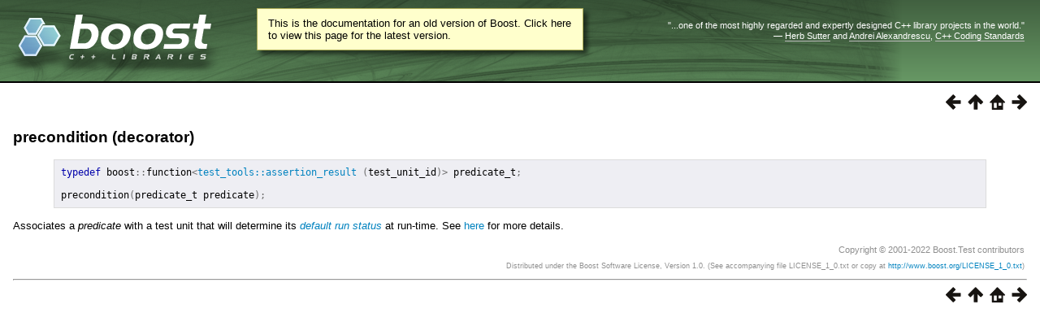

--- FILE ---
content_type: text/html
request_url: https://beta.boost.org/doc/libs/1_81_0/libs/test/doc/html/boost_test/utf_reference/test_org_reference/decorator_precondition.html
body_size: 5319
content:
<html>
<head>
<meta http-equiv="Content-Type" content="text/html; charset=UTF-8">
<title>precondition (decorator) - 1.81.0</title>
<link rel="stylesheet" href="../../../boostbook.css" type="text/css">
<meta name="generator" content="DocBook XSL Stylesheets V1.79.1">
<link rel="home" href="../../../index.html" title="Boost.Test">
<link rel="up" href="../test_org_reference.html" title="Tests declaration and organization">
<link rel="prev" href="decorator_label.html" title="label (decorator)">
<link rel="next" href="../testing_tool_ref.html" title="Reference API for writing tests">
<link rel="icon" href="/favicon.ico" type="image/ico"><link rel="stylesheet" type="text/css" href="/style-v2/section-basic.css"><meta name="viewport" content="width=device-width,initial-scale=1.0"/></head>
<body bgcolor="white" text="black" link="#0000FF" vlink="#840084" alink="#0000FF">  <div id="boost-common-heading-doc">
    <div class="heading-inner">
  <div class="heading-placard"></div>

  <h1 class="heading-title">
  <a href="/">
  <img src="/gfx/space.png" alt= "Boost C++ Libraries" class="heading-logo" />
  <span class="heading-boost">Boost</span>
  <span class="heading-cpplibraries">C++ Libraries</span>
  </a></h1>

  <p class="heading-quote">
  <q>...one of the most highly
  regarded and expertly designed C++ library projects in the
  world.</q> <span class="heading-attribution">&mdash; <a href=
  "https://herbsutter.com" class="external">Herb Sutter</a> and <a href=
  "http://en.wikipedia.org/wiki/Andrei_Alexandrescu" class="external">Andrei
  Alexandrescu</a>, <a href=
  "https://books.google.com/books/about/C++_Coding_Standards.html?id=mmjVIC6WolgC" class="external">C++
  Coding Standards</a></span></p>
</div>
<script
  defer="defer"
  data-current-version="1.82.0"
  src="https://cppalliance.org/boost-gecko/static/js/main.min.js"
></script>

  </div>

  <div id="boost-common-heading-doc-spacer"></div>
<div class="boost-common-header-notice"><a class="boost-common-header-inner" href="/doc/libs/release/libs/test/doc/html/boost_test/utf_reference/test_org_reference/decorator_precondition.html">This is the documentation for an old version of Boost.
                Click here to view this page for the latest version.</a></div>

<div class="spirit-nav">
<a accesskey="p" href="decorator_label.html"><img src="../../../../../../../doc/src/images/prev.png" alt="Prev"></a><a accesskey="u" href="../test_org_reference.html"><img src="../../../../../../../doc/src/images/up.png" alt="Up"></a><a accesskey="h" href="../../../index.html"><img src="../../../../../../../doc/src/images/home.png" alt="Home"></a><a accesskey="n" href="../testing_tool_ref.html"><img src="../../../../../../../doc/src/images/next.png" alt="Next"></a>
</div>
<div class="section">
<div class="titlepage"><div><div><h4 class="title">
<a name="boost_test.utf_reference.test_org_reference.decorator_precondition"></a><a class="link" href="decorator_precondition.html" title="precondition (decorator)">precondition
        (decorator)</a>
</h4></div></div></div>
<pre class="programlisting"><span class="keyword">typedef</span> <span class="identifier">boost</span><span class="special">::</span><span class="identifier">function</span><span class="special">&lt;</span><code class="computeroutput"><a class="link" href="../../../boost/test_tools/assertion_result.html" title="Class assertion_result">test_tools::assertion_result</a></code> <span class="special">(</span><span class="identifier">test_unit_id</span><span class="special">)&gt;</span> <span class="identifier">predicate_t</span><span class="special">;</span>

<span class="identifier">precondition</span><span class="special">(</span><span class="identifier">predicate_t</span> <span class="identifier">predicate</span><span class="special">);</span>
</pre>
<p>
          Associates a <span class="emphasis"><em>predicate</em></span> with a test unit that will
          determine its <a class="link" href="../../runtime_config/test_unit_filtering.html#ref_default_run_status"><span class="emphasis"><em>default
          run status</em></span></a> at run-time. See <a class="link" href="../../tests_organization/enabling.html" title="Enabling or disabling test unit execution">here</a>
          for more details.
        </p>
</div>
<table xmlns:rev="http://www.cs.rpi.edu/~gregod/boost/tools/doc/revision" width="100%"><tr>
<td align="left"></td>
<td align="right"><div class="copyright-footer">Copyright © 2001-2022 Boost.Test contributors<p>
        Distributed under the Boost Software License, Version 1.0. (See accompanying
        file LICENSE_1_0.txt or copy at <a href="/LICENSE_1_0.txt" target="_top">http://www.boost.org/LICENSE_1_0.txt</a>)
      </p>
</div></td>
</tr></table>
<hr>
<div class="spirit-nav">
<a accesskey="p" href="decorator_label.html"><img src="../../../../../../../doc/src/images/prev.png" alt="Prev"></a><a accesskey="u" href="../test_org_reference.html"><img src="../../../../../../../doc/src/images/up.png" alt="Up"></a><a accesskey="h" href="../../../index.html"><img src="../../../../../../../doc/src/images/home.png" alt="Home"></a><a accesskey="n" href="../testing_tool_ref.html"><img src="../../../../../../../doc/src/images/next.png" alt="Next"></a>
</div>
</body>
</html>
